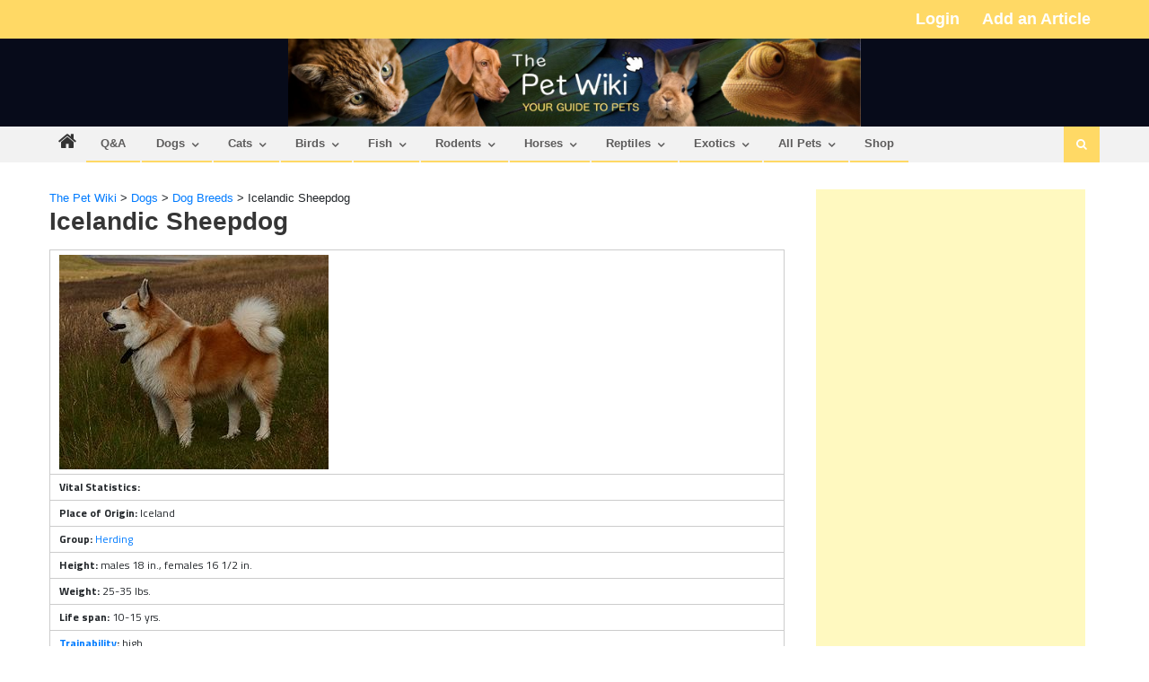

--- FILE ---
content_type: text/html; charset=utf-8
request_url: https://www.google.com/recaptcha/api2/aframe
body_size: 267
content:
<!DOCTYPE HTML><html><head><meta http-equiv="content-type" content="text/html; charset=UTF-8"></head><body><script nonce="ipSur4iYVIq1cHRLs6Z_Dw">/** Anti-fraud and anti-abuse applications only. See google.com/recaptcha */ try{var clients={'sodar':'https://pagead2.googlesyndication.com/pagead/sodar?'};window.addEventListener("message",function(a){try{if(a.source===window.parent){var b=JSON.parse(a.data);var c=clients[b['id']];if(c){var d=document.createElement('img');d.src=c+b['params']+'&rc='+(localStorage.getItem("rc::a")?sessionStorage.getItem("rc::b"):"");window.document.body.appendChild(d);sessionStorage.setItem("rc::e",parseInt(sessionStorage.getItem("rc::e")||0)+1);localStorage.setItem("rc::h",'1768999139247');}}}catch(b){}});window.parent.postMessage("_grecaptcha_ready", "*");}catch(b){}</script></body></html>